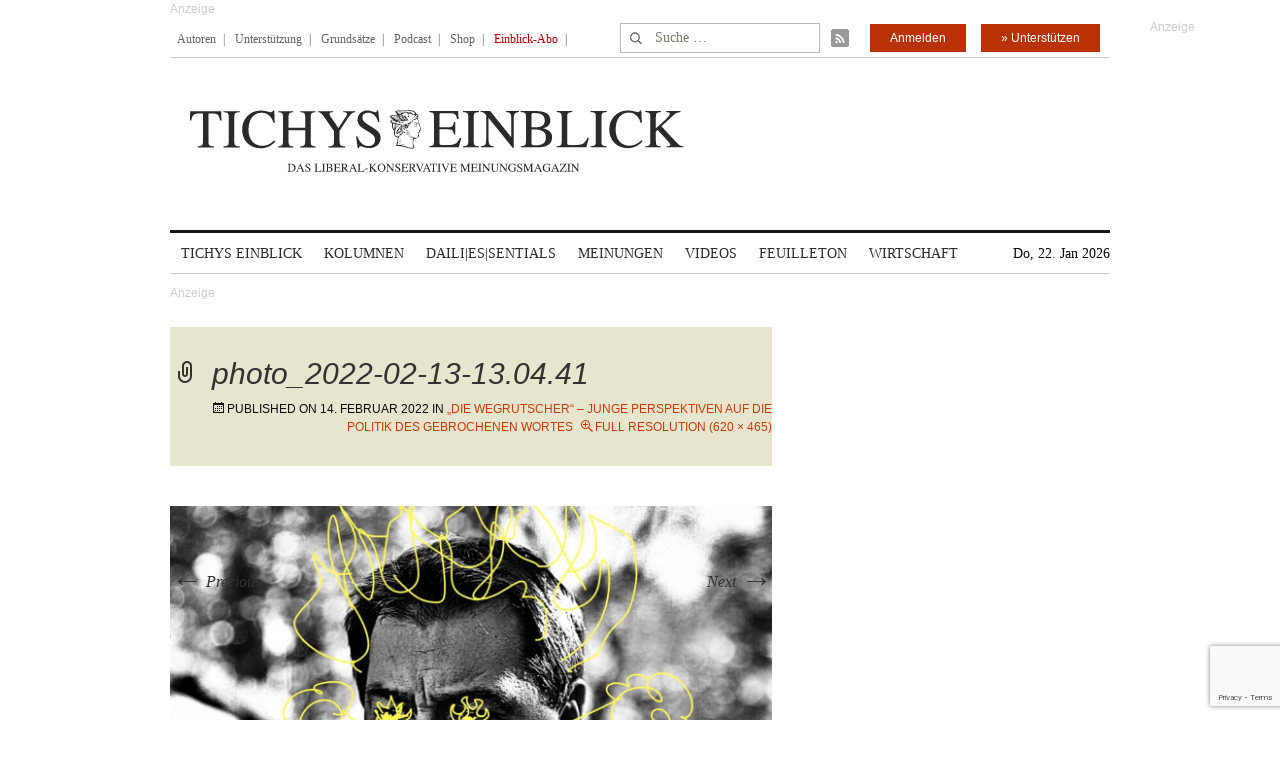

--- FILE ---
content_type: text/html; charset=utf-8
request_url: https://www.google.com/recaptcha/api2/anchor?ar=1&k=6Le6AmwiAAAAAOZstAX0__7Y59Efcp0Wh63ksq_W&co=aHR0cHM6Ly93d3cudGljaHlzZWluYmxpY2suZGU6NDQz&hl=en&v=PoyoqOPhxBO7pBk68S4YbpHZ&size=invisible&anchor-ms=20000&execute-ms=30000&cb=9by2ixqnqpoc
body_size: 48396
content:
<!DOCTYPE HTML><html dir="ltr" lang="en"><head><meta http-equiv="Content-Type" content="text/html; charset=UTF-8">
<meta http-equiv="X-UA-Compatible" content="IE=edge">
<title>reCAPTCHA</title>
<style type="text/css">
/* cyrillic-ext */
@font-face {
  font-family: 'Roboto';
  font-style: normal;
  font-weight: 400;
  font-stretch: 100%;
  src: url(//fonts.gstatic.com/s/roboto/v48/KFO7CnqEu92Fr1ME7kSn66aGLdTylUAMa3GUBHMdazTgWw.woff2) format('woff2');
  unicode-range: U+0460-052F, U+1C80-1C8A, U+20B4, U+2DE0-2DFF, U+A640-A69F, U+FE2E-FE2F;
}
/* cyrillic */
@font-face {
  font-family: 'Roboto';
  font-style: normal;
  font-weight: 400;
  font-stretch: 100%;
  src: url(//fonts.gstatic.com/s/roboto/v48/KFO7CnqEu92Fr1ME7kSn66aGLdTylUAMa3iUBHMdazTgWw.woff2) format('woff2');
  unicode-range: U+0301, U+0400-045F, U+0490-0491, U+04B0-04B1, U+2116;
}
/* greek-ext */
@font-face {
  font-family: 'Roboto';
  font-style: normal;
  font-weight: 400;
  font-stretch: 100%;
  src: url(//fonts.gstatic.com/s/roboto/v48/KFO7CnqEu92Fr1ME7kSn66aGLdTylUAMa3CUBHMdazTgWw.woff2) format('woff2');
  unicode-range: U+1F00-1FFF;
}
/* greek */
@font-face {
  font-family: 'Roboto';
  font-style: normal;
  font-weight: 400;
  font-stretch: 100%;
  src: url(//fonts.gstatic.com/s/roboto/v48/KFO7CnqEu92Fr1ME7kSn66aGLdTylUAMa3-UBHMdazTgWw.woff2) format('woff2');
  unicode-range: U+0370-0377, U+037A-037F, U+0384-038A, U+038C, U+038E-03A1, U+03A3-03FF;
}
/* math */
@font-face {
  font-family: 'Roboto';
  font-style: normal;
  font-weight: 400;
  font-stretch: 100%;
  src: url(//fonts.gstatic.com/s/roboto/v48/KFO7CnqEu92Fr1ME7kSn66aGLdTylUAMawCUBHMdazTgWw.woff2) format('woff2');
  unicode-range: U+0302-0303, U+0305, U+0307-0308, U+0310, U+0312, U+0315, U+031A, U+0326-0327, U+032C, U+032F-0330, U+0332-0333, U+0338, U+033A, U+0346, U+034D, U+0391-03A1, U+03A3-03A9, U+03B1-03C9, U+03D1, U+03D5-03D6, U+03F0-03F1, U+03F4-03F5, U+2016-2017, U+2034-2038, U+203C, U+2040, U+2043, U+2047, U+2050, U+2057, U+205F, U+2070-2071, U+2074-208E, U+2090-209C, U+20D0-20DC, U+20E1, U+20E5-20EF, U+2100-2112, U+2114-2115, U+2117-2121, U+2123-214F, U+2190, U+2192, U+2194-21AE, U+21B0-21E5, U+21F1-21F2, U+21F4-2211, U+2213-2214, U+2216-22FF, U+2308-230B, U+2310, U+2319, U+231C-2321, U+2336-237A, U+237C, U+2395, U+239B-23B7, U+23D0, U+23DC-23E1, U+2474-2475, U+25AF, U+25B3, U+25B7, U+25BD, U+25C1, U+25CA, U+25CC, U+25FB, U+266D-266F, U+27C0-27FF, U+2900-2AFF, U+2B0E-2B11, U+2B30-2B4C, U+2BFE, U+3030, U+FF5B, U+FF5D, U+1D400-1D7FF, U+1EE00-1EEFF;
}
/* symbols */
@font-face {
  font-family: 'Roboto';
  font-style: normal;
  font-weight: 400;
  font-stretch: 100%;
  src: url(//fonts.gstatic.com/s/roboto/v48/KFO7CnqEu92Fr1ME7kSn66aGLdTylUAMaxKUBHMdazTgWw.woff2) format('woff2');
  unicode-range: U+0001-000C, U+000E-001F, U+007F-009F, U+20DD-20E0, U+20E2-20E4, U+2150-218F, U+2190, U+2192, U+2194-2199, U+21AF, U+21E6-21F0, U+21F3, U+2218-2219, U+2299, U+22C4-22C6, U+2300-243F, U+2440-244A, U+2460-24FF, U+25A0-27BF, U+2800-28FF, U+2921-2922, U+2981, U+29BF, U+29EB, U+2B00-2BFF, U+4DC0-4DFF, U+FFF9-FFFB, U+10140-1018E, U+10190-1019C, U+101A0, U+101D0-101FD, U+102E0-102FB, U+10E60-10E7E, U+1D2C0-1D2D3, U+1D2E0-1D37F, U+1F000-1F0FF, U+1F100-1F1AD, U+1F1E6-1F1FF, U+1F30D-1F30F, U+1F315, U+1F31C, U+1F31E, U+1F320-1F32C, U+1F336, U+1F378, U+1F37D, U+1F382, U+1F393-1F39F, U+1F3A7-1F3A8, U+1F3AC-1F3AF, U+1F3C2, U+1F3C4-1F3C6, U+1F3CA-1F3CE, U+1F3D4-1F3E0, U+1F3ED, U+1F3F1-1F3F3, U+1F3F5-1F3F7, U+1F408, U+1F415, U+1F41F, U+1F426, U+1F43F, U+1F441-1F442, U+1F444, U+1F446-1F449, U+1F44C-1F44E, U+1F453, U+1F46A, U+1F47D, U+1F4A3, U+1F4B0, U+1F4B3, U+1F4B9, U+1F4BB, U+1F4BF, U+1F4C8-1F4CB, U+1F4D6, U+1F4DA, U+1F4DF, U+1F4E3-1F4E6, U+1F4EA-1F4ED, U+1F4F7, U+1F4F9-1F4FB, U+1F4FD-1F4FE, U+1F503, U+1F507-1F50B, U+1F50D, U+1F512-1F513, U+1F53E-1F54A, U+1F54F-1F5FA, U+1F610, U+1F650-1F67F, U+1F687, U+1F68D, U+1F691, U+1F694, U+1F698, U+1F6AD, U+1F6B2, U+1F6B9-1F6BA, U+1F6BC, U+1F6C6-1F6CF, U+1F6D3-1F6D7, U+1F6E0-1F6EA, U+1F6F0-1F6F3, U+1F6F7-1F6FC, U+1F700-1F7FF, U+1F800-1F80B, U+1F810-1F847, U+1F850-1F859, U+1F860-1F887, U+1F890-1F8AD, U+1F8B0-1F8BB, U+1F8C0-1F8C1, U+1F900-1F90B, U+1F93B, U+1F946, U+1F984, U+1F996, U+1F9E9, U+1FA00-1FA6F, U+1FA70-1FA7C, U+1FA80-1FA89, U+1FA8F-1FAC6, U+1FACE-1FADC, U+1FADF-1FAE9, U+1FAF0-1FAF8, U+1FB00-1FBFF;
}
/* vietnamese */
@font-face {
  font-family: 'Roboto';
  font-style: normal;
  font-weight: 400;
  font-stretch: 100%;
  src: url(//fonts.gstatic.com/s/roboto/v48/KFO7CnqEu92Fr1ME7kSn66aGLdTylUAMa3OUBHMdazTgWw.woff2) format('woff2');
  unicode-range: U+0102-0103, U+0110-0111, U+0128-0129, U+0168-0169, U+01A0-01A1, U+01AF-01B0, U+0300-0301, U+0303-0304, U+0308-0309, U+0323, U+0329, U+1EA0-1EF9, U+20AB;
}
/* latin-ext */
@font-face {
  font-family: 'Roboto';
  font-style: normal;
  font-weight: 400;
  font-stretch: 100%;
  src: url(//fonts.gstatic.com/s/roboto/v48/KFO7CnqEu92Fr1ME7kSn66aGLdTylUAMa3KUBHMdazTgWw.woff2) format('woff2');
  unicode-range: U+0100-02BA, U+02BD-02C5, U+02C7-02CC, U+02CE-02D7, U+02DD-02FF, U+0304, U+0308, U+0329, U+1D00-1DBF, U+1E00-1E9F, U+1EF2-1EFF, U+2020, U+20A0-20AB, U+20AD-20C0, U+2113, U+2C60-2C7F, U+A720-A7FF;
}
/* latin */
@font-face {
  font-family: 'Roboto';
  font-style: normal;
  font-weight: 400;
  font-stretch: 100%;
  src: url(//fonts.gstatic.com/s/roboto/v48/KFO7CnqEu92Fr1ME7kSn66aGLdTylUAMa3yUBHMdazQ.woff2) format('woff2');
  unicode-range: U+0000-00FF, U+0131, U+0152-0153, U+02BB-02BC, U+02C6, U+02DA, U+02DC, U+0304, U+0308, U+0329, U+2000-206F, U+20AC, U+2122, U+2191, U+2193, U+2212, U+2215, U+FEFF, U+FFFD;
}
/* cyrillic-ext */
@font-face {
  font-family: 'Roboto';
  font-style: normal;
  font-weight: 500;
  font-stretch: 100%;
  src: url(//fonts.gstatic.com/s/roboto/v48/KFO7CnqEu92Fr1ME7kSn66aGLdTylUAMa3GUBHMdazTgWw.woff2) format('woff2');
  unicode-range: U+0460-052F, U+1C80-1C8A, U+20B4, U+2DE0-2DFF, U+A640-A69F, U+FE2E-FE2F;
}
/* cyrillic */
@font-face {
  font-family: 'Roboto';
  font-style: normal;
  font-weight: 500;
  font-stretch: 100%;
  src: url(//fonts.gstatic.com/s/roboto/v48/KFO7CnqEu92Fr1ME7kSn66aGLdTylUAMa3iUBHMdazTgWw.woff2) format('woff2');
  unicode-range: U+0301, U+0400-045F, U+0490-0491, U+04B0-04B1, U+2116;
}
/* greek-ext */
@font-face {
  font-family: 'Roboto';
  font-style: normal;
  font-weight: 500;
  font-stretch: 100%;
  src: url(//fonts.gstatic.com/s/roboto/v48/KFO7CnqEu92Fr1ME7kSn66aGLdTylUAMa3CUBHMdazTgWw.woff2) format('woff2');
  unicode-range: U+1F00-1FFF;
}
/* greek */
@font-face {
  font-family: 'Roboto';
  font-style: normal;
  font-weight: 500;
  font-stretch: 100%;
  src: url(//fonts.gstatic.com/s/roboto/v48/KFO7CnqEu92Fr1ME7kSn66aGLdTylUAMa3-UBHMdazTgWw.woff2) format('woff2');
  unicode-range: U+0370-0377, U+037A-037F, U+0384-038A, U+038C, U+038E-03A1, U+03A3-03FF;
}
/* math */
@font-face {
  font-family: 'Roboto';
  font-style: normal;
  font-weight: 500;
  font-stretch: 100%;
  src: url(//fonts.gstatic.com/s/roboto/v48/KFO7CnqEu92Fr1ME7kSn66aGLdTylUAMawCUBHMdazTgWw.woff2) format('woff2');
  unicode-range: U+0302-0303, U+0305, U+0307-0308, U+0310, U+0312, U+0315, U+031A, U+0326-0327, U+032C, U+032F-0330, U+0332-0333, U+0338, U+033A, U+0346, U+034D, U+0391-03A1, U+03A3-03A9, U+03B1-03C9, U+03D1, U+03D5-03D6, U+03F0-03F1, U+03F4-03F5, U+2016-2017, U+2034-2038, U+203C, U+2040, U+2043, U+2047, U+2050, U+2057, U+205F, U+2070-2071, U+2074-208E, U+2090-209C, U+20D0-20DC, U+20E1, U+20E5-20EF, U+2100-2112, U+2114-2115, U+2117-2121, U+2123-214F, U+2190, U+2192, U+2194-21AE, U+21B0-21E5, U+21F1-21F2, U+21F4-2211, U+2213-2214, U+2216-22FF, U+2308-230B, U+2310, U+2319, U+231C-2321, U+2336-237A, U+237C, U+2395, U+239B-23B7, U+23D0, U+23DC-23E1, U+2474-2475, U+25AF, U+25B3, U+25B7, U+25BD, U+25C1, U+25CA, U+25CC, U+25FB, U+266D-266F, U+27C0-27FF, U+2900-2AFF, U+2B0E-2B11, U+2B30-2B4C, U+2BFE, U+3030, U+FF5B, U+FF5D, U+1D400-1D7FF, U+1EE00-1EEFF;
}
/* symbols */
@font-face {
  font-family: 'Roboto';
  font-style: normal;
  font-weight: 500;
  font-stretch: 100%;
  src: url(//fonts.gstatic.com/s/roboto/v48/KFO7CnqEu92Fr1ME7kSn66aGLdTylUAMaxKUBHMdazTgWw.woff2) format('woff2');
  unicode-range: U+0001-000C, U+000E-001F, U+007F-009F, U+20DD-20E0, U+20E2-20E4, U+2150-218F, U+2190, U+2192, U+2194-2199, U+21AF, U+21E6-21F0, U+21F3, U+2218-2219, U+2299, U+22C4-22C6, U+2300-243F, U+2440-244A, U+2460-24FF, U+25A0-27BF, U+2800-28FF, U+2921-2922, U+2981, U+29BF, U+29EB, U+2B00-2BFF, U+4DC0-4DFF, U+FFF9-FFFB, U+10140-1018E, U+10190-1019C, U+101A0, U+101D0-101FD, U+102E0-102FB, U+10E60-10E7E, U+1D2C0-1D2D3, U+1D2E0-1D37F, U+1F000-1F0FF, U+1F100-1F1AD, U+1F1E6-1F1FF, U+1F30D-1F30F, U+1F315, U+1F31C, U+1F31E, U+1F320-1F32C, U+1F336, U+1F378, U+1F37D, U+1F382, U+1F393-1F39F, U+1F3A7-1F3A8, U+1F3AC-1F3AF, U+1F3C2, U+1F3C4-1F3C6, U+1F3CA-1F3CE, U+1F3D4-1F3E0, U+1F3ED, U+1F3F1-1F3F3, U+1F3F5-1F3F7, U+1F408, U+1F415, U+1F41F, U+1F426, U+1F43F, U+1F441-1F442, U+1F444, U+1F446-1F449, U+1F44C-1F44E, U+1F453, U+1F46A, U+1F47D, U+1F4A3, U+1F4B0, U+1F4B3, U+1F4B9, U+1F4BB, U+1F4BF, U+1F4C8-1F4CB, U+1F4D6, U+1F4DA, U+1F4DF, U+1F4E3-1F4E6, U+1F4EA-1F4ED, U+1F4F7, U+1F4F9-1F4FB, U+1F4FD-1F4FE, U+1F503, U+1F507-1F50B, U+1F50D, U+1F512-1F513, U+1F53E-1F54A, U+1F54F-1F5FA, U+1F610, U+1F650-1F67F, U+1F687, U+1F68D, U+1F691, U+1F694, U+1F698, U+1F6AD, U+1F6B2, U+1F6B9-1F6BA, U+1F6BC, U+1F6C6-1F6CF, U+1F6D3-1F6D7, U+1F6E0-1F6EA, U+1F6F0-1F6F3, U+1F6F7-1F6FC, U+1F700-1F7FF, U+1F800-1F80B, U+1F810-1F847, U+1F850-1F859, U+1F860-1F887, U+1F890-1F8AD, U+1F8B0-1F8BB, U+1F8C0-1F8C1, U+1F900-1F90B, U+1F93B, U+1F946, U+1F984, U+1F996, U+1F9E9, U+1FA00-1FA6F, U+1FA70-1FA7C, U+1FA80-1FA89, U+1FA8F-1FAC6, U+1FACE-1FADC, U+1FADF-1FAE9, U+1FAF0-1FAF8, U+1FB00-1FBFF;
}
/* vietnamese */
@font-face {
  font-family: 'Roboto';
  font-style: normal;
  font-weight: 500;
  font-stretch: 100%;
  src: url(//fonts.gstatic.com/s/roboto/v48/KFO7CnqEu92Fr1ME7kSn66aGLdTylUAMa3OUBHMdazTgWw.woff2) format('woff2');
  unicode-range: U+0102-0103, U+0110-0111, U+0128-0129, U+0168-0169, U+01A0-01A1, U+01AF-01B0, U+0300-0301, U+0303-0304, U+0308-0309, U+0323, U+0329, U+1EA0-1EF9, U+20AB;
}
/* latin-ext */
@font-face {
  font-family: 'Roboto';
  font-style: normal;
  font-weight: 500;
  font-stretch: 100%;
  src: url(//fonts.gstatic.com/s/roboto/v48/KFO7CnqEu92Fr1ME7kSn66aGLdTylUAMa3KUBHMdazTgWw.woff2) format('woff2');
  unicode-range: U+0100-02BA, U+02BD-02C5, U+02C7-02CC, U+02CE-02D7, U+02DD-02FF, U+0304, U+0308, U+0329, U+1D00-1DBF, U+1E00-1E9F, U+1EF2-1EFF, U+2020, U+20A0-20AB, U+20AD-20C0, U+2113, U+2C60-2C7F, U+A720-A7FF;
}
/* latin */
@font-face {
  font-family: 'Roboto';
  font-style: normal;
  font-weight: 500;
  font-stretch: 100%;
  src: url(//fonts.gstatic.com/s/roboto/v48/KFO7CnqEu92Fr1ME7kSn66aGLdTylUAMa3yUBHMdazQ.woff2) format('woff2');
  unicode-range: U+0000-00FF, U+0131, U+0152-0153, U+02BB-02BC, U+02C6, U+02DA, U+02DC, U+0304, U+0308, U+0329, U+2000-206F, U+20AC, U+2122, U+2191, U+2193, U+2212, U+2215, U+FEFF, U+FFFD;
}
/* cyrillic-ext */
@font-face {
  font-family: 'Roboto';
  font-style: normal;
  font-weight: 900;
  font-stretch: 100%;
  src: url(//fonts.gstatic.com/s/roboto/v48/KFO7CnqEu92Fr1ME7kSn66aGLdTylUAMa3GUBHMdazTgWw.woff2) format('woff2');
  unicode-range: U+0460-052F, U+1C80-1C8A, U+20B4, U+2DE0-2DFF, U+A640-A69F, U+FE2E-FE2F;
}
/* cyrillic */
@font-face {
  font-family: 'Roboto';
  font-style: normal;
  font-weight: 900;
  font-stretch: 100%;
  src: url(//fonts.gstatic.com/s/roboto/v48/KFO7CnqEu92Fr1ME7kSn66aGLdTylUAMa3iUBHMdazTgWw.woff2) format('woff2');
  unicode-range: U+0301, U+0400-045F, U+0490-0491, U+04B0-04B1, U+2116;
}
/* greek-ext */
@font-face {
  font-family: 'Roboto';
  font-style: normal;
  font-weight: 900;
  font-stretch: 100%;
  src: url(//fonts.gstatic.com/s/roboto/v48/KFO7CnqEu92Fr1ME7kSn66aGLdTylUAMa3CUBHMdazTgWw.woff2) format('woff2');
  unicode-range: U+1F00-1FFF;
}
/* greek */
@font-face {
  font-family: 'Roboto';
  font-style: normal;
  font-weight: 900;
  font-stretch: 100%;
  src: url(//fonts.gstatic.com/s/roboto/v48/KFO7CnqEu92Fr1ME7kSn66aGLdTylUAMa3-UBHMdazTgWw.woff2) format('woff2');
  unicode-range: U+0370-0377, U+037A-037F, U+0384-038A, U+038C, U+038E-03A1, U+03A3-03FF;
}
/* math */
@font-face {
  font-family: 'Roboto';
  font-style: normal;
  font-weight: 900;
  font-stretch: 100%;
  src: url(//fonts.gstatic.com/s/roboto/v48/KFO7CnqEu92Fr1ME7kSn66aGLdTylUAMawCUBHMdazTgWw.woff2) format('woff2');
  unicode-range: U+0302-0303, U+0305, U+0307-0308, U+0310, U+0312, U+0315, U+031A, U+0326-0327, U+032C, U+032F-0330, U+0332-0333, U+0338, U+033A, U+0346, U+034D, U+0391-03A1, U+03A3-03A9, U+03B1-03C9, U+03D1, U+03D5-03D6, U+03F0-03F1, U+03F4-03F5, U+2016-2017, U+2034-2038, U+203C, U+2040, U+2043, U+2047, U+2050, U+2057, U+205F, U+2070-2071, U+2074-208E, U+2090-209C, U+20D0-20DC, U+20E1, U+20E5-20EF, U+2100-2112, U+2114-2115, U+2117-2121, U+2123-214F, U+2190, U+2192, U+2194-21AE, U+21B0-21E5, U+21F1-21F2, U+21F4-2211, U+2213-2214, U+2216-22FF, U+2308-230B, U+2310, U+2319, U+231C-2321, U+2336-237A, U+237C, U+2395, U+239B-23B7, U+23D0, U+23DC-23E1, U+2474-2475, U+25AF, U+25B3, U+25B7, U+25BD, U+25C1, U+25CA, U+25CC, U+25FB, U+266D-266F, U+27C0-27FF, U+2900-2AFF, U+2B0E-2B11, U+2B30-2B4C, U+2BFE, U+3030, U+FF5B, U+FF5D, U+1D400-1D7FF, U+1EE00-1EEFF;
}
/* symbols */
@font-face {
  font-family: 'Roboto';
  font-style: normal;
  font-weight: 900;
  font-stretch: 100%;
  src: url(//fonts.gstatic.com/s/roboto/v48/KFO7CnqEu92Fr1ME7kSn66aGLdTylUAMaxKUBHMdazTgWw.woff2) format('woff2');
  unicode-range: U+0001-000C, U+000E-001F, U+007F-009F, U+20DD-20E0, U+20E2-20E4, U+2150-218F, U+2190, U+2192, U+2194-2199, U+21AF, U+21E6-21F0, U+21F3, U+2218-2219, U+2299, U+22C4-22C6, U+2300-243F, U+2440-244A, U+2460-24FF, U+25A0-27BF, U+2800-28FF, U+2921-2922, U+2981, U+29BF, U+29EB, U+2B00-2BFF, U+4DC0-4DFF, U+FFF9-FFFB, U+10140-1018E, U+10190-1019C, U+101A0, U+101D0-101FD, U+102E0-102FB, U+10E60-10E7E, U+1D2C0-1D2D3, U+1D2E0-1D37F, U+1F000-1F0FF, U+1F100-1F1AD, U+1F1E6-1F1FF, U+1F30D-1F30F, U+1F315, U+1F31C, U+1F31E, U+1F320-1F32C, U+1F336, U+1F378, U+1F37D, U+1F382, U+1F393-1F39F, U+1F3A7-1F3A8, U+1F3AC-1F3AF, U+1F3C2, U+1F3C4-1F3C6, U+1F3CA-1F3CE, U+1F3D4-1F3E0, U+1F3ED, U+1F3F1-1F3F3, U+1F3F5-1F3F7, U+1F408, U+1F415, U+1F41F, U+1F426, U+1F43F, U+1F441-1F442, U+1F444, U+1F446-1F449, U+1F44C-1F44E, U+1F453, U+1F46A, U+1F47D, U+1F4A3, U+1F4B0, U+1F4B3, U+1F4B9, U+1F4BB, U+1F4BF, U+1F4C8-1F4CB, U+1F4D6, U+1F4DA, U+1F4DF, U+1F4E3-1F4E6, U+1F4EA-1F4ED, U+1F4F7, U+1F4F9-1F4FB, U+1F4FD-1F4FE, U+1F503, U+1F507-1F50B, U+1F50D, U+1F512-1F513, U+1F53E-1F54A, U+1F54F-1F5FA, U+1F610, U+1F650-1F67F, U+1F687, U+1F68D, U+1F691, U+1F694, U+1F698, U+1F6AD, U+1F6B2, U+1F6B9-1F6BA, U+1F6BC, U+1F6C6-1F6CF, U+1F6D3-1F6D7, U+1F6E0-1F6EA, U+1F6F0-1F6F3, U+1F6F7-1F6FC, U+1F700-1F7FF, U+1F800-1F80B, U+1F810-1F847, U+1F850-1F859, U+1F860-1F887, U+1F890-1F8AD, U+1F8B0-1F8BB, U+1F8C0-1F8C1, U+1F900-1F90B, U+1F93B, U+1F946, U+1F984, U+1F996, U+1F9E9, U+1FA00-1FA6F, U+1FA70-1FA7C, U+1FA80-1FA89, U+1FA8F-1FAC6, U+1FACE-1FADC, U+1FADF-1FAE9, U+1FAF0-1FAF8, U+1FB00-1FBFF;
}
/* vietnamese */
@font-face {
  font-family: 'Roboto';
  font-style: normal;
  font-weight: 900;
  font-stretch: 100%;
  src: url(//fonts.gstatic.com/s/roboto/v48/KFO7CnqEu92Fr1ME7kSn66aGLdTylUAMa3OUBHMdazTgWw.woff2) format('woff2');
  unicode-range: U+0102-0103, U+0110-0111, U+0128-0129, U+0168-0169, U+01A0-01A1, U+01AF-01B0, U+0300-0301, U+0303-0304, U+0308-0309, U+0323, U+0329, U+1EA0-1EF9, U+20AB;
}
/* latin-ext */
@font-face {
  font-family: 'Roboto';
  font-style: normal;
  font-weight: 900;
  font-stretch: 100%;
  src: url(//fonts.gstatic.com/s/roboto/v48/KFO7CnqEu92Fr1ME7kSn66aGLdTylUAMa3KUBHMdazTgWw.woff2) format('woff2');
  unicode-range: U+0100-02BA, U+02BD-02C5, U+02C7-02CC, U+02CE-02D7, U+02DD-02FF, U+0304, U+0308, U+0329, U+1D00-1DBF, U+1E00-1E9F, U+1EF2-1EFF, U+2020, U+20A0-20AB, U+20AD-20C0, U+2113, U+2C60-2C7F, U+A720-A7FF;
}
/* latin */
@font-face {
  font-family: 'Roboto';
  font-style: normal;
  font-weight: 900;
  font-stretch: 100%;
  src: url(//fonts.gstatic.com/s/roboto/v48/KFO7CnqEu92Fr1ME7kSn66aGLdTylUAMa3yUBHMdazQ.woff2) format('woff2');
  unicode-range: U+0000-00FF, U+0131, U+0152-0153, U+02BB-02BC, U+02C6, U+02DA, U+02DC, U+0304, U+0308, U+0329, U+2000-206F, U+20AC, U+2122, U+2191, U+2193, U+2212, U+2215, U+FEFF, U+FFFD;
}

</style>
<link rel="stylesheet" type="text/css" href="https://www.gstatic.com/recaptcha/releases/PoyoqOPhxBO7pBk68S4YbpHZ/styles__ltr.css">
<script nonce="VNtCIapnefSYw2E_nmyqMw" type="text/javascript">window['__recaptcha_api'] = 'https://www.google.com/recaptcha/api2/';</script>
<script type="text/javascript" src="https://www.gstatic.com/recaptcha/releases/PoyoqOPhxBO7pBk68S4YbpHZ/recaptcha__en.js" nonce="VNtCIapnefSYw2E_nmyqMw">
      
    </script></head>
<body><div id="rc-anchor-alert" class="rc-anchor-alert"></div>
<input type="hidden" id="recaptcha-token" value="[base64]">
<script type="text/javascript" nonce="VNtCIapnefSYw2E_nmyqMw">
      recaptcha.anchor.Main.init("[\x22ainput\x22,[\x22bgdata\x22,\x22\x22,\[base64]/[base64]/MjU1Ong/[base64]/[base64]/[base64]/[base64]/[base64]/[base64]/[base64]/[base64]/[base64]/[base64]/[base64]/[base64]/[base64]/[base64]/[base64]\\u003d\x22,\[base64]\\u003d\\u003d\x22,\x22HnFSBsONGMKQXMKjwrxawpdXScOmC2dvwoXCmcOKwo/DojhtcX3CmxRTOsKJVXnCj1fDuH7CuMK8WcOGw4/CjcO2d8O/e0nCosOWwrRFw74IaMO3woXDuDXCksKdcAFswrQBwr3CnDbDrijCnBsfwrN1Aw/[base64]/CoT5seDDDknBkwrtgwofDr1I2w5QUL8KbTl4DH8OXw4QpwphMWhp0GMO/[base64]/wpk0asKEA8KywrQVw4vDv8O4R8OOMcOQIGkqw7/DrcKDWVV/TcKAwqE+wp/DvyDDkn/DocKSwqkAZBcGd2o5wrZyw4Iow5Zzw6JcP3ESMWfCrRszwqBZwpdjw5jClcOHw6TDmhDCu8KwJwbDmDjDo8KTwppowrQoXzLCi8K7BAxcT1xuLhTDm05iw5PDkcOXBMOgScK0eAwxw4sqwo/DucOcwpFyDsOBwqd2ZcONw64Kw5cAHzEnw57ChMOWwq3CtMKRbsOvw5k2wpnDusO+wo5bwpwVwpnDgU4dSyLDkMKUZsKPw5tNb8O5SsK7WDPDmsOkCHU+wovCnsKHecKtGF/Dnx/CnsKzVcK3F8OxRsOiwq8iw63DgWhKw6A3bcO6w4LDi8OWTBYyw4LCrsO7fMKwWV43wqRGasOOwqxiHsKjCMOswqAfw4DCgGERH8KlJMKqF2/[base64]/[base64]/VcK1wrTDhMOYCsOmwp3DpMKvJl3DlWVdwpURRVUxw6NWw7HCvMKQJcKaQxcYasKawrAVZVlMAWLDgcOkw4gQw4zCkRnDgBMoUnhww5lrwq/DrsObwpw9wpfCgiLCrsOhIMOAw7TDi8O0ABvDvzjDn8OrwrJ3dwMfw5oBwqFrw4TDi3jDsjQ6JsOEKCZ7woPCuhzCkMOBKsKhIcOXFMKQw4TCocKow5JfFw9Vw4XDhsO+w4nDusKBw5ICScK8dcOzw51Wwo3Du3/Cl8Kgw63Cq3bDlXl4GQjDscK/w7ADw6TDkm7CtMO7QcKYPcK2w67Dh8Ozw75QwrjChBjCncKZw5zCskLCscOoDMOiPsORQD3CgsK7R8K2E0dQwoBgw7XDskLDu8Ogw4J2wp4zWV5Uw6/DiMOnw4nDqMObwqfDgMKLwr0zwq5bH8KlasOzw5/CmcKVw5vDjsKkwqcDw5rDgwFtS0QDZcOAw6IZw4DClnLDkDnDicO3wrjDkj7CmcOswqBQw6nDvmHDhiw9w4Z/JsO9b8Knd2HDusKAwpI2HcKnejsJdsK6wrpiw7HCl3LDkMOOw5gMEXovw605TUFow6x5bcOUGkHDucKyd2bClsK8BcKRFT/Cgi3CgMOXw4HDnMK6Iy5Rw453wqhHCHNnEcOrO8KhwqvCqMOaMmTDnMOWw601woA0wpVmwpzCsMKZbsOgw5rCn3zDgHPCjsKNGcKnIRxJw6nDn8KdwqDCkT1Iw4zCisKXw5YbO8OvI8O1AsODfwFwRcOnw7zCgXMIPcOac1cHQTjCr3PDrcOtOFBpw7/DjFt6wqZ+BXDDuwQxwobDhg/CsVMbe0BOw5fCp2pSe8Oewpshwr/DoQwlw63CvA90ccOldsK5IsOaLMOwQkbDrw9Bw7bCmTvDojhrWsKiw6QKwpzDk8KLWMOKDWfDsMOwXsOtXsK+wqXDu8KvNRtmcsO0w63Csn/CkiFWwp0wFMKFwoLCqMOoAycoTMOzw5vDnnJPXMKOw4LChQTDq8Opw7JYJ15vwq3CjlTCrsOew6R5wonDu8K8wrTDnUZDIkXCksKKIMKPwpjCosO8wpw2w5LCrcKIGlzDpcKHRDTCssKVUg/CoRDCg8OCdw/CsT/DocKjw4J1OcOEZMKaBMKuKDLDh8O+dcONMcOtHcKZwrDDusKaWlFbw4TCi8OII1fCs8OhJcKPfsOuwoh7w5hnNcKfwpDDm8OiQsKoFTXCjlbCmMOiwrUVwqJlw5lpw5nDqF/DqDXDnTbCqizDoMOOVsOxwonCtsOvwoXDsMKBw63Dj2YnJcOAWzXDsyYVw7fCtG17w5BOFmbCsTXCtlTCq8KeJsOOMcKZRcOUYUd/InVowq9HJsOAw4fCqEVzw54sw47Ch8K3RsKRwoVcw5PDh07DhQYiVDDDixTCgwsTw49Fw4NQckXCjsKiw5fCl8Kkw7gsw6/Dp8Oyw45BwrsoEMOlD8OaN8K/ZMOcw4jCisOrwozDpcK9IUY9CA1UwrvDtsK3MVjDlmt5EMKnZsODw53DsMKVPsOSB8KVwrLDlcKBwqPDq8OoeBdZw4AVwq8/[base64]/[base64]/[base64]/Doy/DgsKFwqzCg8OpwrwTw4vDkC1QDH9Mwp8Vf8KCWsOkAsORwpsmSXTCgiDDkBXDr8OWIUXDhcOnwr/Clz9Cw6jCtsOqFjLCt3tGH8K3ZgfDhxIVHHd8KsOhfWg4R1PDmknDtxTDvMKNw6fDhMOmTcOoDF3DqcKDZWBWMcKFw7hXHQfDnXtYBsKkw53DlcOkfcO0w53DsVrDmcOCw54+wrHDvyTDk8O/w6dSwpUowovCgcKZH8KAw5ZXw7PDkUzDgERgw6zDswnCpifDjMO0IsOWdsOfKGRmwqF/[base64]/w4BJwo8KGVkpHcOtwq/CpUPChMOdMTXCicKTAmg9wr5OwppKXsKtbcO5wq4AwqPCtMO/w7pcwqVXwqEVMxrDgUrCosKxOkdaw5TCjhDCksK9wr8RL8OHw5nCtmcgdcK7Jn/ChMO0f8O9w54sw5pdw6Fywp43P8KFHAMbwo03w5jCtMOiF2wIw77Do2MUAsOiw4DCmMO6wq0QEFvDmcKyd8OgQB/DiG7Cj2fCtMKdCBTDpTzCq0PDlsKrwqbCvEkdIl4eTXYcZcKcYsO0w7TDs2bCimEtwpvCsnlBY17DhyzCj8OswpLCrFsSUsO5wqoBw6lGwo7DhcKMw5s1RMObIwQdwpNhwprChMKgenMOGD5Aw7VVwoFYwp/DgW/DsMKWwqUvf8KVwpHCgWfCqjnDjMKsexDDiz9kOBbDhcK6bTg4QSfDn8OBEjVCVMObw5JMAsKAw5bCrBbDiWEuw6FiEWxMw6VMUV3Dr1jCtHXDk8OQw4fChjERC0DCpX4JwpXChsK2XT1cBhXCtyYRWsOrwp/CrwDDtxrCocOHw63DmyHCihvCucOJwo7DpcOqVcOWwo1NAkErdmnCr37CtHdTw5XDrMOxWwRkFcOZwo/CvkjCnSlUwp7DjkFZesKxLVnCmS3CusKQAcOCODvDocKxcsKRHcK4w4PDggwcKy7DsWsXwrBfwobCsMK5G8KYTMOPHMOew67CicOmwpplw6UIw7/Dvk3CvhgXYxNBw503w7vDkR1lemcxSgM7wqk4Z1oOP8KGwovCqxjCvDwxFsOkw7haw5gvwqnDu8K2wrQSM3HDh8K2CXTCtkEXwo5pwq/[base64]/DhMOww7jDlWAlScOdwpXCtcOBYS3CmRpRwpvDl8OsRMKAfmVjw5fDiSE5eikHw7c0wroBLMO7V8K/[base64]/wonDvMK+wrold3ZmF2piwqjCtcKpwq3DvMKEZMOvK8OCwqnDqsO6VTROwrNrwqZTX0t3w4bCpj7ClAtnX8OEw6twElQawrjCncK5NlLDtU0oRTxgYMKrZMOKwofClMO2wq44K8OUw67DqsOvwq5iE0hyXMKlw6wyQsKKXj/[base64]/[base64]/GzjDhsKnw47DmBnCvcOCw7nDg8OAKGN0ScKxKA7CqMKZwqYkMcK5w75IwqxYw5rCvMOCKUXCncKzY3EbasO5w4pKcUgxEV7DlHLDnWsvwqV1wr5uJgYVE8Obwol8ESbCqQ7Dg0Y5w6N+fTrCsMOXAl3CuMKicF7DrMKiwpVcUEd3bAwtCBjCgsOaw6/CuVrCgcKJScOHwpIhwpk3W8OKwoBiw4/CpcKGBMOzw7VDwq0QXMKmJcK2w7krNMOEe8O8wpYIwqgjVQlCYlRiWcKzwo/DmBDDslQGI13CpcKpwprDgMOMworDvcKHdSU8w4ElD8OvCETDisKiw4FJw6PCmMOmEsOXwoTCqnwXwqDCqcOsw4c9KAljwoHDg8K+KRpaalLDvsO0w4zDpQh3HcKxwpHDl8K7wr3Dr8KlHxrDl2PDssOBPMOOw75EX1o8ST3DiF1Ywo/CiCl4LcOgw4/[base64]/Dk2IjUVLCgsK/[base64]/OMKWIsOsVmHCrSxBw5NFw5bCs8KyUhRJVMK6wq4vDkDDpGrDoAjDljAEDi/CqmMTCcK5NcKHE0/ChsKVwqTCsGbDucOkw5teVD8MwoZcwq/DvE5Lw7nCh15QU2fDp8KjImdNw5hdw6Qjw4XCrlFYwozDjcO6I1cwQCtUw78qwq/DkzYFV8OOWh45w4DCjsKVf8OzICLCg8ORIsOPwoDDsMOUAG5neVUSw4fCoBZMwqvCrcOswrzCqMOQHn/DnXNwAGsaw4jCisK2cTJ2wofCvsKLR1AceMKZKxVew4kcwqpMF8Kaw652wqXClTvCg8OPHcOUCUUAAR4tW8OTwq0jS8K6w6Uxwrt7OFw9wq3CsXRqwo3CskDDssKQBsKMw4FnfsKVG8O/RMKjw7bDmXM9wqzCocO0w4Euw5/DlcO2w4TCgHbCtMOTw4ESDDLDrcO2cwdnAcK0w7M6w6MxFARbw5YqwppVQBzDriE/HMK4O8O1WcKHwqIVw7oTworDpEh2Uk3CtQhMw4tdAXtbPMKgwrXDtW0QOQrCnVnDpMO5IsOmw6bDusOhTScgMiFOQgbDim3CkXbDhAMUwoBxw6BJwptzeD01LMKRfwV6w7YfFQLCk8K1JUvCsMOWZsK1dcOEwqjCssKsw7gMw4dXw68ndcOsLMKGw63DtcKIwrc5A8O/[base64]/CrCPCicKBw6vCtE7CoyTDim8sQcOwKkljQkvDjHxDeUtfwr3Cn8OCU3xAU2PCicOZwoA1GSceRwHCkcOfwo3DscOzw6XCqgTDmsOkw4nCs3x/wpzDg8OKwp/CqMKScnXDg8KHwoRxw4kFwrbDosO/w6dZw6FYGCdoScOKBjzCsT/CgsKfe8OeGcKPw5DDlMOeJcOKw5JiH8KpDVrCs3w9w5B/B8O+QMOyKFEdw7lXC8KESjPDlcKPOknDh8K9FMKiTHDCnUEsNyfChD/Cm3pFJsOlfn1Lw47DkQ7DrsK/[base64]/CiE5Tc8KxfMO4acOqw4EYw79zw5zCn3w8wrVOwqHDni/[base64]/CssO3w58YPx5RM1nDllzCpksiwrtmwp7DmlsNwr/CqS/DnlXCicKgTD3DpkDDpTomMDfCkcK1VmJCw77DoHrDqRPDnX1jw5jDscKFwqTCgyt9wq93VMOpDcO0w7nCrMOuTcKAZ8OIwonDjMKdBsO/ZcOkLcOpwonCqMOFw4cIwp7DuTsdwrpEwrgWw4oKwpfDpjjDkh3DkMOgwrbCkH03w7/Du8OvIG97wqjDiGTCkTDDrGXDsHVNwowJwqoxw7IwCStmA2RdIMO+HcOwwoQGw7PCtlx3MGEhw4LDqcOhNcOCQVwEwqLDuMODw53DgcKvwqQrw6bDscKzJsK0w63Cr8OgchYJw4fChDHCnz3Co0nCoC/[base64]/RcO2wpgBTnBrwp9Uwq/DjsKFbMO1wpPDuhnDncKAP8KjwqlJUsKmw6h+wr0eUMO8YMOYb2DCkGnDknnCssKWZ8Owwr1Ze8KEw7Y0ScOtC8OPR2DDusOaHSTCjTfCssKvRwXDhTpMwq5ZwpfCosO1Zl/DucKfw61Gw5TCp2nDsATCicKIDy0bDsKgKMKyw7DDv8OQRMK3RHJaXxZNwoPCv0/Cu8OOwp/CjsOVD8KNMgzCszl3wq/Cu8OCw7bDk8KuGWvDglk5w43CkMKYw6ZtXhTCthcAwrZVwoDDtBlFP8OhQQnCqcKhwoV9bRBxcMK2wqY1w5PCr8O7wpk8woPDqRoowrp2bcOdYsOewq1Sw4DDocKKwqXCqEhBegvConguKcKTw63CvlUFJ8K/H8KYwqLDnEdUJVjDkcKVXjfCsj0nNsObwpHDhMKaMBHDo3vDgsKxN8OyMF3DvMOLFMOvwrPDlCFiw6zCiMO/[base64]/[base64]/Dmnw9wozClsKJBcOFP3jDkglYwptGw6LCmcKrD0zCt01pV8OywpHDqcO8X8OJwrTCoE/Dj08dWcKKMDl/ZsONdcKUwrBYw6ItwrHDgcKvw57Dh14Kw67CpEFvZsOuwosCLcKfYmUHUMObw5jCl8Oqw47CmlHClcK1wpvDl1zDpXXDjCDDisKoBGfDpzzCvSTDnDkwwpBYwo9iwr7DtTE7w73CvWd/w5LDvBjCr3PCmzzDlMKSw4Q5w4TDi8KUMjDCgXPDkzduCF/DvsKbw6vCpcOQE8Oew64HwoTDlmEyw57CpllrYcKGwprChMKPMsKhwrEOwqrDq8OnesK7wrLChz/ChMOyOHhCDTZyw4LCoCbCjMKvwqVAw4LCj8KEwovCuMK4w6g1DwgFwr85wpRIAAQqQcKBLE/CrSZZTcO9woMXw6oKwqjCtxrCksKKNVrDg8Knwr56w6kAXsOrwrvCnXV3LcK8wrdaYFvCtQgyw6fDlD3DtsKpLMKlLcKCMsOuw6ZlwoPCkcKqBMOowpDClMOnSn46wrYFw77DnMObdcOfwp1LwqPCgcK2wocqeU/CssKTJMOCEMOLN3pZwr8oc38Uw6nDqcKpwrl5GcKHA8OUdsKwwr7DpkTCiDxhwoDDgsO8w5fDugTCjnYYw4grR37CjC13GMO6w5hIw4DDvMKeZgMWLcOiMMOBwpjDtsKFw4/CscOWKX7DnsOJX8Kww6TDryHCh8KuGm9iwoAWw6/DuMKiw6BxKMKycQvDs8K1w5bCi37DvMOPM8Otwp5YNBd3UiVIGmFfwoLDm8OvfWpYwqLDknQHw4dME8KVwpvChsKYw6nCmn4wRH4RWDl9PEpwwr3DhSg7X8KowoEKw7bDgRx+U8O0JMKbRcK+w7LCpcOxYkxaezzDn1YLN8OiBWDCoicZwrPDocKFS8K/w6XDrGXCp8KEwoRMwqJSWMKNw7rDlcOKw6BLw5bDhcK0wovDpiTCuBDCjmnDmMK3w5XDshjCisOxwo7DkMKMLGEWw7Bhw61AcMOGbgzDlMKAICrDrcOyd2/ChgHDqcKwAMOEV1QTwo/[base64]/DoiAnwpZNwq5lP14+SMOYJMOPMcKWRsODRMOQwrPCj2/CkcKYwp8qAsO4GMKdwrEZCsKoV8OUwrzDtgEOwpQeTWXDhsKPY8OyHcOtwrRpw7TChcOjIzZceMKwAcOuVMK3NilUPsOKw6jCrB3DoMO/wqphM8O7JBoaScOTwrbCpsOwX8O6w7c0IcO2w6FTU3TDjWrDtMOxwoFuTMK1w6o0H19ywqQmKMKEGsO0wrQPSMKeCBlfwrzCmMKfwpVUw47DuMK0GxLDo2/[base64]/DtjJSUsO/[base64]/DlsOyw6/CncKZwpg3wpjCv8O6wrk3XBJKEBc8RCDClhFlNGoCWQoAwq09w5x3Z8OJw4MJGz/Du8KABMK/wrI+w78kw4/CmMKdSwBMKHXDtkshwoHDilxdw53DnsOxQcK/LxbDnMKEfA7DoWp1Il7Dr8OGw4UfP8Odwr07w5tswr91w4rDgsKlWsOcw6ANw6wZGcOjKsKCwrnDuMOyKnh2w5HCoWgnUlJ7QMOrSmJuwrfDvgXClF5YF8OQXsKURADCvWvDvcOYw4vCj8OBw6E/IlzCpDR7wpt8UREKW8KDal1MD1LCjxFgR0sGY395e3kFNTfDiB0XQ8Kdw4t8w5HCk8OSJsO9w7wtw4Z9enbCj8OZwrhCHCrCmztswofDjcK/EcOLwpZMV8KRwrHDjcKxw7vDuWHDh8Kfw6wCRinDrsKtasKiNcKqQwtpNEV8IjTCpsKZw5bCiQ3DpsKPwqhpVcONw4tACcKbdcOCLcODJA/DqxbCscOrJGrDhMKyLXk5U8KRKxZYacKrNAnDm8Kdw604w5LCjsK4wpszwq0PworDuFXDlXnDrMKmHcKiFz/[base64]/[base64]/DskjDgx0pesK3UsKmSygew7TDgCNYecOPwolnwqsKwrlDwqo1w4TDicOdMMKkU8O6MHc7wqgiw60rw7nCm3wkQCrDmV9+Hnphw7pCHjcvw4xQfQTDvcKbPxUfGEwswqDCrRJResK/[base64]/CkQjCji7Cm8Oww6oBw6fCnsOEGnvDqzZsw4QfTcKXKBXDrjcqGE/[base64]/CocKlawZ+W8K4EBvCmHDCrGd2fx8cw5jCksKNwp3Ct3zDvMOMwqwmPMK/w77DinfCm8KUdMOZw7keXMK/[base64]/DnCLCl37Dtyc8GcKEwqs3wqIKw5R0UsOodcOEwrXDocOfUgvCl3XDmcOFw7PCszzCicKawp5HwoV8wr0xwqllX8O9ZVvCpsOzQU93JsKVw4lYfXc8w48ywobCsXdPX8OlwrEpw7tfM8KLdcK0wpbDusKQeWbCtQTCskHCn8OEEMK3wpM/DCPCsDDDu8ORwqDChMKkw4rCkkzChMOiwoPCkMONwo3Ck8OEI8KHcmw0MRvCgcODw53DlTJzXzVYJMKfEzgAw6zDkRrDtcKBwqTDpcOewqHDkz/DrVwIwr/Cp0XDkX8YwrfCosKAVMOKw4fDvcOUwpwJwotawozCplsGw6Fkw6VpY8KnwpzDo8ODJsKQwp3Dl0nCvMKiwpXDmsKqemnCpcOAw4cDw4B7w7Ajw70Sw7/DsAvCisKFw5jDmcKww4PDnsOhwrFowqTDuXnDlnZGwr/DgAfCucOiHClAUjXDnlzCgXwKNylCw5vCu8KewqPDtsKiPcOBHyMPw5lhw79Rw7TDq8Kdw5N4P8OGR08RNMO7w64Rw7AEYQNGw6obWMOMw7MEwqLCiMKnw6Iuw5nDmsOmfsO8O8K4XsKVw7bDiMOTwqVjTxcPV1MYNMK4wpnDucKJwqzCmcKow7Bcw6w/[base64]/[base64]/wqrCgsOqw5tGw7dkwp3CpMOiwoTCjMOpMWnDp8K2wppDwpt7w7V/[base64]/DrMKmw4/[base64]/DkUnCqiDDr3cnwoPClUvDmBzCtGcFw7oUPm5dwq/DhyzCgsOtw57CnT3DicOPLMORHcK/w5ZcfnwZw7hvwq8lFjnDkkzCoHHDuDDCtgnCgMK7NcOHw4x2w47DkUfDjcKNwrlvw4vDgsKOC3JkJcOrFcKGwrctwqsbw5gHOlPClELDnsOuVF/CusOmaBJAw5pDd8K6wrU5wo1+JW5Lw53Doz/Cog7CosOdQcKCPV/ChxV6BcOdw4fDqMOVw7HCtWpCeTDDmXPDj8Ogw7/DsXjCtQfClMOfGzTDoH/DsEXDmCLDqG7DpMKCw7Q2YMK+Y13Cj3N7LBbCgMKew6UGwrgxTcOqwohewrLChsOawpw/wpbCksKaw4/CtmXDrUstwqLDqADCsgQ+c3FFS10gwrtjRcOLwp92w5Npwp/CswLDqHVMLwdkworCn8ObPiYfwoTDosKew6fCpcOGJw/CtMKFQEvCixzDp3XDkMOIw7TCqxFcwooYaTtcXcKkfG3DjUJ7enLDhcOPwoXDgMKgbCPCiMOZw450NMKaw6TDmMOvw5vCtMKrVsOkwpZyw4swwrnCiMKCw6/DqMKLwofCiMKUwonCsVR4KT7Dn8OSSsKHPkxPwq5Qwr7ClsK9wpfDjz7CvsOHwpjDhStOLGoxdQ/[base64]/Co8KuDMO5WMK7d2LDq8OTRcKTwqDCkifCpDFAwqXCncKcw5jCvmLDiQHDk8O/FsKSRmlLK8Kdw6nDscKFwpcVw7XDvsOmZMOHwq12wppFLAPDscKBwosnbxd8woRPFx3CkwbCjgbCvDl7w6EfcsK+wqTDmjpWwrpgJy/CsgHClcKNQFY5w6VQQsKRwqwcYsKzw7ZLF3PCt2fDoj5Zw6rDr8KAw6F/[base64]/[base64]/CrcKzwoJ/KUDDunZOw6NEw47DvFpOw44hGE0aY17CgSA+LcK2B8K1w4B1VMOFw5/CnMONwoUpJlbCp8KNw7fDtsK2X8K9BiJ4LE8kwrEbw5c2w7hawpzCghrCrMK0w5YqwqRUIcOTcS3DoDQWwp7CgMOywo/[base64]/[base64]/[base64]/CuyfDoAhNZcKvKMKtw73CpsK0w5rCvcKYR8KHw4zCnUnDkUPDlStTwoRLw7Y8wopGK8Kuw5/DsMOeXMOrwq3CqnfDvcKFccOAw4zCm8OKw4XCmMK0w7dTw5QAwoVjSADCqg7DvFoJVsKtfMObY8Olw43DiRtEw5JbfTLCrSoGw5UwKQDDnMKLw5nCusKGwprDkFBww43DpMKSI8OSwopww6QdHMKRw7BvEMKHwozDuVrCucKIw7/[base64]/w5bChMKcbFIKWMKRHcOXwrMuwoI5XG/DrsKpwpkZwpfCsmfDrz7Dq8KpVMOtekYAXcOVwpB4w6/DhhbDs8K2XMOFQ0rDv8KiUsOnw6QqQ20rEFU1dcOrQyHCqcOBUMKqw6jDpMO2SsOpw7RZw5XCi8K9w5JnwosnM8KoMzR2wrJxaMOLwrV9w50qw6vDmMKawpbDjxXCtMKodsKUEFdheWwtQMOTZcK9w5Rxw6LDisKkwofCg8Kkw7jCmntXcwkSECxaU1l/[base64]/DosK8w6DDpFfCqcO8w7s6bhDDs0jCkUtlw4sGUMKPX8OawrlgFWYAV8OqwptGJ8KsVzfDgwHDjhs6Nx0VSMKDwqVQV8KywrlJwpovw5XCskhqwqpSBS3Dn8OPYMKPJw7DpQkROk/DqUPCuMO9TcO5NCctFFfDk8OdwqHDl2XChwg5wojCvQHCqsOKwrfDvsO8D8O6w6TDqMK/aiIfJcKvw77CpENUw5fDn0fDo8KTAXLDi3tseWAew4XCmEnCoMKZwpvDiEJwwpcBw7d3wrNsYmHCkyzCmsKLw6nDjcKDeMKqenxuTDbDpMKrQhHDpWxQwp3ColIRw6UZMgJFABhXwpjCisKpPQUKwrzCoF1ow6kvwp/CvsOdVArDv8OqwpvCkUTClxwfw6fCr8KYLMKpwpHCj8Oyw7pdwpwUB8KYEsKdA8Ogwq3Cp8KBw4fDiVbCgTjDn8O1bsKewq3CsMOaYMK/wrstbWHCqSvDjjZMwqfCiDlEwrjDksOINMO2ccOiNgfDsTfCmMONJMKIwocqw43DtMKmwpDCtEgvOMOnUwHCq2TDi37Ch2TDv1N2woI1IMKZw7TDr8KjwqJwRkfDp1JBa2HDi8O9XsKleSpzw44KW8K6asOpwo3CuMObIyHDrsOwwqTDnyo8wr/ChMOmPMOhS8OkMBvCrsOvQ8Oxaywpw5MQwrnCu8O3IsONPMOuw5zCqh/CtQwcw4LDhkXDswU/w4nCrRYKwqVSRjMNw5gKw61IHG/DvQzCnMO8w7HDp1bCqMKCHcOTLHRtOsKvN8O+wrjDi3LDmMOhfMKFbiTCjcK/[base64]/CoMOrw7N1L0XCssKWUiNsw58YV3TCmH7CrMK/[base64]/DsS7DrsKsw6hxSMKYbxnCmcOVUkRgw7zCv1PCv8K6fsK/BwZ6BWTDocOtw6/[base64]/Vlkzwp4iw4LCosOBGsOwXsO0wpxEB8OtwqU5w5zCisOvwpZvw40IwoPDkgInZynDisOUeMOowrzDv8KQE8OiecOKDxzDr8K2w77CsxZnwoXDlMK9M8Omw7I+G8ORw57Cuyx5DF8Kw7IcaGDDh39jw7/[base64]/[base64]/AsKPwpPDnwXCgcKLwqEnXsK3AgxWw7/Cp8Ksw7/DmQrDiGMNw6DCpXVGw5pMw7XDhMOmbw/CgsKZw5tUwpvCg1YHQRzDimzDscKOw67CpMKmDcKzw7toRsOvw63ClcOSGhXDiw7CnmxJwrbDpAzCuMKEFzlHLB/CgcOFTcKFfBnCuQPCpsOwwpYUwqTCq1HDlWhwwrDDs2fCuS/DpcOMUsOOwp3DnUE1G2HDmWIYAsOMeMO3W18gGG3DvAkzN13DiRN/w79swq/CocOxdcOdwqbCmMOBwr7CsmF8D8K5W0/Ci1siw4TCq8KidWEresKAwpwDw6N1ESvDvsOuc8OnU1PChFHDvsKcwoVhHF8cekBHw4hYwqtWwp7DnMKFw5jDiQTCsBpKWcKOw5ssJzLCuMOlwq5qcRtewr4PLMKkcAnDqyExw5/DkxbCsXEeJ0QlIxbCsyE8wojDrcOBGzR4EMKSwoZFX8O8w4jDr1EdNmQGdMKJcMO1w4rDm8Oxw5cpw7HDhlXDg8K3w4x+w5hKw4RaH1/[base64]/CgMKVPT7Dk0wmT3BLGAspw7EMwo/CpXjCq8Kyw67CuVEQw7zCqmohw4vCuHMMMQTCtkDDv8KOw4Ypw4zCmsK/w7vDhsKzw4VhZwg4JcOLGXY8w5/CvsO7KsOVBsOtAcKpw4fCpjMtAcO/c8KywoE2w57CmR7DsRbDtMKMw67CqEhcFsKjEF5wDQ7Cp8OXwrcUw7nCkcKsKkfCqVQVZsOcwqVuw6gWw7V8woHCoMOFd3vDosO/w6jCo0PClcKUScODwppVw5LCt1jCp8KTJMK7RQtHEsK/woLDmExIfMK5f8O4w716R8Otehc/[base64]/KcO0w5DDocOqQSPDuMOtwqfCjMOYNsKSwpvDvsOcw7tcwr4ZDzg0w4YfSH10dnHDmXPDpMObBcOZUsO8w5IyBMORScKIw6osw7rCmsOmw7fDoRTDpsOmV8KKZT9ROi7DtcOQEsOkw6/[base64]/wp3CpcOsJRMAw6NjwrwrT8O5JcKEQS8YC8OdUF0gw51QFcK/w7LCglknVsKJO8OGG8Kaw7wywq0UwqzDiMOew7bCoDUkZG3Cs8Kcwpggw6sYRSzCljjCt8OPKwfDusKCworChsKhw6zDhQsMeENNw4tFwpjDlcKtwq0lScOZwpLDrkVpwpzCu0PDqzfDscKZw4trwpw2ZHZUwrltFsK/w40obVXCkxLCgEB2w5Rnwq9FCFbDnz/[base64]/[base64]/ChsKTw74fN8KEwq7DkVnDocKjNRshwr3Ct1UpGMO1w6g9w5kSdsKFeSlKX2xJw6dhwonCiF0RwpTCtcKVFH3DpMOxw4HDmMO2wp7CpcKpwqFuwpdRw5XDjV55woPDqHwdw5DDl8KBw65Nw7zClgIBwpbClXzCpMOTw5MTw4woBMOuLSc5w4DDtBPCrkXDkF/Dvw7CusKALF9Lwqccw5rCuhvClcOVwownwrpQDcOgwr7Dg8KewpHCgTJ0woTDrcK/Mw4CwojCiRlcZmRww5zCt24XElDCuw3CsEvCu8ObwofDi0HDr1zDjMKwO1MUwpXDsMKRw4/[base64]/DucOOwoMmwoRxY8OXwokzw5Fwb8OAw6NNfMKbwphPSMK7w7Zrw7pswpLCmi7DkEnCmG/Ds8K8McKCw4sLwpDDo8KqVMOxIiRUE8OzXE1sd8O4ZcKyQMONbsOUwrfDjTfDvcKDw5nCiDTDnyZcRxjChjASw4Frw7Vnwq7CgR/Di03DsMKLCMOxwqpOwpDDlcK4w5zDuWNKdcKCGsKPw7TDvMORdx1OBWHCjloVwpPDuTp/w77CqRTCpVdJw4QACkbDiMKqwpoqw6TDpUhkPsKOAcKRQ8KjcRsFIMKqb8Kbw5FuXlrDombCjsK2Q1hvAixRwqgMIcKiw5hiw6XCjmtBw53DlyzDusOVw7HDvBnCjQvCkAIgwqzDvhAjSsONA3zCoxTDisKpw4EWBCx5w6sSE8OPdMOMXWQOFh7Cn3fCt8KdPcK/NsOHHi7CgcOyMsOOMkfClQ7CvsKxKMOJwrLDmDcQQyIxwoPDmsO6w4nDqcOAw7XCkcKnPiZ1w77Dv0fDg8Ozwrx3eyHCuMKNaX5uw63DgcOkw4Aew4nDsysjw6tRwow1bUzDqTcCw6jDqsOJIsKMw7VvIiB/OiPDkcKTTnnCs8O9NEZawpzCg3JKw63DpsO0VsKRw73CgcO2eksDBMOPwqYQccOKUFkLJcOgwqbCicONw4XCjcKkFcK6wrYwA8KSwq/[base64]/wop8wqgZwoHCpMO8woNGCsKJaMKUwrnCiQ3CnmHDt2peXHgHHVLDh8KJQcOCWGwKMm7DgDUuUysXw6NkewjDi3cJGlvDtSRbwp0two9iGMKVasOcwrTCvsOHT8K4wrUlGygcVMKewrjDtcO3w7tow6Eaw7/[base64]/RyVBwqHDuyUPwrzClTvDj8OSw5MwP8ORwoh9OMKjVcKswpwsw6LClcOWQRfCqcOcw4DDscOgw6vCpMKuY2A+w5w/CyjDlsOuw6TClsOXw4TDmcO+wo3Cg3DDj2BEw6/[base64]/[base64]/CuCLCgV/DgEY2w5PClcOYLwsHwqfDjh9Aw647w6Vnwp5xD1QqwqkQwp1IUiJqVkjDg0rCn8OMciFKwqYEYBLCvHA+QcKrBMOjw7PCqDPCtcKLwq3CgsOfRcOYXX/CvnVkw6/DrFLDosO8w6MkwpTDp8KXIAXDvToNwpXDswJ7ejXDjsO7wodGw6HDkhxKecKowrljwr3DqMO/w67Dl2VVw4/CvcKPw799wqpqX8OGwqrCjMO5J8KMPsOvwqvCgcKiwq4Ew4bDjMOaw7RuIMOtV8OkIMOewrDCr0XCnMOdADLDkU3ClkkTw5LCnsKmUMOhwo89w51oN1YUwos+LsKaw5IxAnN4wpshw6TDlELDlcOMHEwBwoTCrx5xesKzwqnDrcKHwonCplXCtsK8XTZcwq/Drm9+JMOnwqtcwofCk8OYw6dEw6dhwpvCo2hvbznCucOBBi5ow5PCqsO0Cwtnwr3CojbDkyU6AU3ClG4vZCTCmXXDmxxuGzDClsK5w5nDghLCokEQHMO/w546VsOjwokqw77Cu8OQLhRGwqHCo3HChi/DimbCswQyacO1HsONwqkKw4vDglRYwpHCs8Kow7LCrzDChDZWYw3CnMK8wqUeG2UTFsKlw73CuTPDijlKSF3Ds8KAwoPClcOeXsO0w4vCuysLw7xdZXEPOGfDgsOKW8Kew4Z0w4HCiAXDtS/DqwJ4ZMKfS114cUJdZsKCN8OWw5TCpSnCpsKkw4lNwqLDnDDDjMO3YMOOGcOeKS9bcD1dw51pbX7Dt8KIUnUpw5nDrWUdZ8OzY0TDjxLDtmIqJMOoN3LDncOUwoDCl1EMw4nDowluecOlKkc5WljDvcKcwp5XIDTDvMOWw6/CncKHw4BWwo3Di8Osw5vDinrDosKBw5XDojTCjsOrw7TDvMOBL1zDr8KwMsOXwo4tGMK7AsOGGcKzP1kowrAzScOSJm/DnDfDpHzCkMK3ZxPCnVbDscOFwo/DgVbCjcOxwr8hN3Yvwrd3w5krwoXCmsKECsKyJsKDAwDCt8KxVcO9QxVXwq7DsMKhwr3CvsK4w4jDo8KJw5Ztw5HCicOlQcOOCcOww5NEw7M2wogVP2rDocKUN8Ogw44zw4ZswoUdICpaw4thw61+AsOQKkBnw6nDk8Ksw7rDs8O/[base64]/wonDvcOlZsKsw5wIRQpYBCFITMOCPcKtwqo1wpsKwqMa\x22],null,[\x22conf\x22,null,\x226Le6AmwiAAAAAOZstAX0__7Y59Efcp0Wh63ksq_W\x22,0,null,null,null,0,[16,21,125,63,73,95,87,41,43,42,83,102,105,109,121],[1017145,130],0,null,null,null,null,0,null,0,null,700,1,null,0,\[base64]/76lBhnEnQkZnOKMAhnM8xEZ\x22,0,1,null,null,1,null,0,1,null,null,null,0],\x22https://www.tichyseinblick.de:443\x22,null,[3,1,1],null,null,null,1,3600,[\x22https://www.google.com/intl/en/policies/privacy/\x22,\x22https://www.google.com/intl/en/policies/terms/\x22],\x22CcMZp7nDJwdMS6ZzGfUZaU/02qyBz3Et9pgkx+Q8qIw\\u003d\x22,1,0,null,1,1769096196225,0,0,[30,81,129,108,201],null,[177,175,174],\x22RC-BqQH_O2xYAhOpw\x22,null,null,null,null,null,\x220dAFcWeA5bwGGaylJIC4skvhi7q9cNnzCxpq-aYjo8SotzH3SKMJ7yoWiTwB2kJcp8m-u8JLPTM9jx12FaKGo0uZW2Mx4BLQe5Jg\x22,1769178996300]");
    </script></body></html>